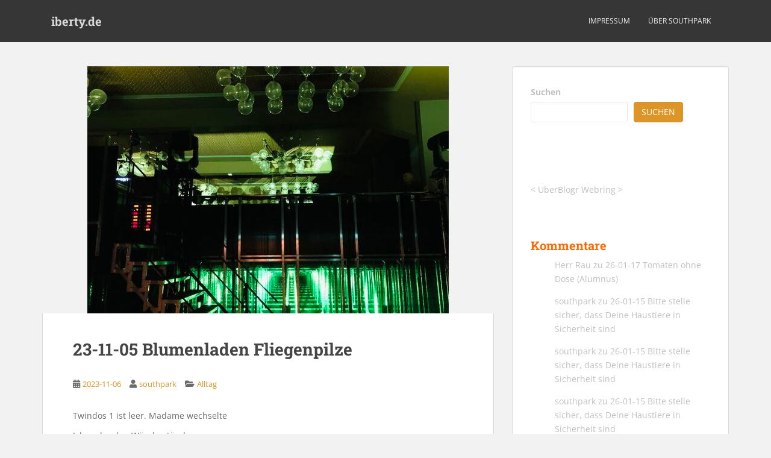

--- FILE ---
content_type: text/html; charset=UTF-8
request_url: https://iberty.de/23-11-05-blumenladen-fliegenpilze/54/
body_size: 17101
content:
<!doctype html>
<!--[if !IE]>
<html class="no-js non-ie" lang="de"> <![endif]-->
<!--[if IE 7 ]>
<html class="no-js ie7" lang="de"> <![endif]-->
<!--[if IE 8 ]>
<html class="no-js ie8" lang="de"> <![endif]-->
<!--[if IE 9 ]>
<html class="no-js ie9" lang="de"> <![endif]-->
<!--[if gt IE 9]><!-->
<html class="no-js" lang="de"> <!--<![endif]-->
<head>
<meta charset="UTF-8">
<meta name="viewport" content="width=device-width, initial-scale=1">
<meta name="theme-color" content="">
<link rel="profile" href="http://gmpg.org/xfn/11">

<title>23-11-05 Blumenladen Fliegenpilze &#8211; iberty.de</title>
<meta name='robots' content='max-image-preview:large' />

<link rel="alternate" type="application/rss+xml" title="iberty.de &raquo; Feed" href="https://iberty.de/feed/" />
<link rel="alternate" type="application/rss+xml" title="iberty.de &raquo; Kommentar-Feed" href="https://iberty.de/comments/feed/" />
<link rel="alternate" title="oEmbed (JSON)" type="application/json+oembed" href="https://iberty.de/wp-json/oembed/1.0/embed?url=https%3A%2F%2Fiberty.de%2F23-11-05-blumenladen-fliegenpilze%2F54%2F" />
<link rel="alternate" title="oEmbed (XML)" type="text/xml+oembed" href="https://iberty.de/wp-json/oembed/1.0/embed?url=https%3A%2F%2Fiberty.de%2F23-11-05-blumenladen-fliegenpilze%2F54%2F&#038;format=xml" />
<style id='wp-img-auto-sizes-contain-inline-css' type='text/css'>
img:is([sizes=auto i],[sizes^="auto," i]){contain-intrinsic-size:3000px 1500px}
/*# sourceURL=wp-img-auto-sizes-contain-inline-css */
</style>
<link rel='stylesheet' id='wp-quicklatex-format-css' href='https://iberty.de/wp-content/plugins/wp-quicklatex/css/quicklatex-format.css?ver=6.9' type='text/css' media='all' />
<style id='wp-block-library-inline-css' type='text/css'>
:root{--wp-block-synced-color:#7a00df;--wp-block-synced-color--rgb:122,0,223;--wp-bound-block-color:var(--wp-block-synced-color);--wp-editor-canvas-background:#ddd;--wp-admin-theme-color:#007cba;--wp-admin-theme-color--rgb:0,124,186;--wp-admin-theme-color-darker-10:#006ba1;--wp-admin-theme-color-darker-10--rgb:0,107,160.5;--wp-admin-theme-color-darker-20:#005a87;--wp-admin-theme-color-darker-20--rgb:0,90,135;--wp-admin-border-width-focus:2px}@media (min-resolution:192dpi){:root{--wp-admin-border-width-focus:1.5px}}.wp-element-button{cursor:pointer}:root .has-very-light-gray-background-color{background-color:#eee}:root .has-very-dark-gray-background-color{background-color:#313131}:root .has-very-light-gray-color{color:#eee}:root .has-very-dark-gray-color{color:#313131}:root .has-vivid-green-cyan-to-vivid-cyan-blue-gradient-background{background:linear-gradient(135deg,#00d084,#0693e3)}:root .has-purple-crush-gradient-background{background:linear-gradient(135deg,#34e2e4,#4721fb 50%,#ab1dfe)}:root .has-hazy-dawn-gradient-background{background:linear-gradient(135deg,#faaca8,#dad0ec)}:root .has-subdued-olive-gradient-background{background:linear-gradient(135deg,#fafae1,#67a671)}:root .has-atomic-cream-gradient-background{background:linear-gradient(135deg,#fdd79a,#004a59)}:root .has-nightshade-gradient-background{background:linear-gradient(135deg,#330968,#31cdcf)}:root .has-midnight-gradient-background{background:linear-gradient(135deg,#020381,#2874fc)}:root{--wp--preset--font-size--normal:16px;--wp--preset--font-size--huge:42px}.has-regular-font-size{font-size:1em}.has-larger-font-size{font-size:2.625em}.has-normal-font-size{font-size:var(--wp--preset--font-size--normal)}.has-huge-font-size{font-size:var(--wp--preset--font-size--huge)}.has-text-align-center{text-align:center}.has-text-align-left{text-align:left}.has-text-align-right{text-align:right}.has-fit-text{white-space:nowrap!important}#end-resizable-editor-section{display:none}.aligncenter{clear:both}.items-justified-left{justify-content:flex-start}.items-justified-center{justify-content:center}.items-justified-right{justify-content:flex-end}.items-justified-space-between{justify-content:space-between}.screen-reader-text{border:0;clip-path:inset(50%);height:1px;margin:-1px;overflow:hidden;padding:0;position:absolute;width:1px;word-wrap:normal!important}.screen-reader-text:focus{background-color:#ddd;clip-path:none;color:#444;display:block;font-size:1em;height:auto;left:5px;line-height:normal;padding:15px 23px 14px;text-decoration:none;top:5px;width:auto;z-index:100000}html :where(.has-border-color){border-style:solid}html :where([style*=border-top-color]){border-top-style:solid}html :where([style*=border-right-color]){border-right-style:solid}html :where([style*=border-bottom-color]){border-bottom-style:solid}html :where([style*=border-left-color]){border-left-style:solid}html :where([style*=border-width]){border-style:solid}html :where([style*=border-top-width]){border-top-style:solid}html :where([style*=border-right-width]){border-right-style:solid}html :where([style*=border-bottom-width]){border-bottom-style:solid}html :where([style*=border-left-width]){border-left-style:solid}html :where(img[class*=wp-image-]){height:auto;max-width:100%}:where(figure){margin:0 0 1em}html :where(.is-position-sticky){--wp-admin--admin-bar--position-offset:var(--wp-admin--admin-bar--height,0px)}@media screen and (max-width:600px){html :where(.is-position-sticky){--wp-admin--admin-bar--position-offset:0px}}

/*# sourceURL=wp-block-library-inline-css */
</style><style id='wp-block-archives-inline-css' type='text/css'>
.wp-block-archives{box-sizing:border-box}.wp-block-archives-dropdown label{display:block}
/*# sourceURL=https://iberty.de/wp-includes/blocks/archives/style.min.css */
</style>
<style id='wp-block-heading-inline-css' type='text/css'>
h1:where(.wp-block-heading).has-background,h2:where(.wp-block-heading).has-background,h3:where(.wp-block-heading).has-background,h4:where(.wp-block-heading).has-background,h5:where(.wp-block-heading).has-background,h6:where(.wp-block-heading).has-background{padding:1.25em 2.375em}h1.has-text-align-left[style*=writing-mode]:where([style*=vertical-lr]),h1.has-text-align-right[style*=writing-mode]:where([style*=vertical-rl]),h2.has-text-align-left[style*=writing-mode]:where([style*=vertical-lr]),h2.has-text-align-right[style*=writing-mode]:where([style*=vertical-rl]),h3.has-text-align-left[style*=writing-mode]:where([style*=vertical-lr]),h3.has-text-align-right[style*=writing-mode]:where([style*=vertical-rl]),h4.has-text-align-left[style*=writing-mode]:where([style*=vertical-lr]),h4.has-text-align-right[style*=writing-mode]:where([style*=vertical-rl]),h5.has-text-align-left[style*=writing-mode]:where([style*=vertical-lr]),h5.has-text-align-right[style*=writing-mode]:where([style*=vertical-rl]),h6.has-text-align-left[style*=writing-mode]:where([style*=vertical-lr]),h6.has-text-align-right[style*=writing-mode]:where([style*=vertical-rl]){rotate:180deg}
/*# sourceURL=https://iberty.de/wp-includes/blocks/heading/style.min.css */
</style>
<style id='wp-block-image-inline-css' type='text/css'>
.wp-block-image>a,.wp-block-image>figure>a{display:inline-block}.wp-block-image img{box-sizing:border-box;height:auto;max-width:100%;vertical-align:bottom}@media not (prefers-reduced-motion){.wp-block-image img.hide{visibility:hidden}.wp-block-image img.show{animation:show-content-image .4s}}.wp-block-image[style*=border-radius] img,.wp-block-image[style*=border-radius]>a{border-radius:inherit}.wp-block-image.has-custom-border img{box-sizing:border-box}.wp-block-image.aligncenter{text-align:center}.wp-block-image.alignfull>a,.wp-block-image.alignwide>a{width:100%}.wp-block-image.alignfull img,.wp-block-image.alignwide img{height:auto;width:100%}.wp-block-image .aligncenter,.wp-block-image .alignleft,.wp-block-image .alignright,.wp-block-image.aligncenter,.wp-block-image.alignleft,.wp-block-image.alignright{display:table}.wp-block-image .aligncenter>figcaption,.wp-block-image .alignleft>figcaption,.wp-block-image .alignright>figcaption,.wp-block-image.aligncenter>figcaption,.wp-block-image.alignleft>figcaption,.wp-block-image.alignright>figcaption{caption-side:bottom;display:table-caption}.wp-block-image .alignleft{float:left;margin:.5em 1em .5em 0}.wp-block-image .alignright{float:right;margin:.5em 0 .5em 1em}.wp-block-image .aligncenter{margin-left:auto;margin-right:auto}.wp-block-image :where(figcaption){margin-bottom:1em;margin-top:.5em}.wp-block-image.is-style-circle-mask img{border-radius:9999px}@supports ((-webkit-mask-image:none) or (mask-image:none)) or (-webkit-mask-image:none){.wp-block-image.is-style-circle-mask img{border-radius:0;-webkit-mask-image:url('data:image/svg+xml;utf8,<svg viewBox="0 0 100 100" xmlns="http://www.w3.org/2000/svg"><circle cx="50" cy="50" r="50"/></svg>');mask-image:url('data:image/svg+xml;utf8,<svg viewBox="0 0 100 100" xmlns="http://www.w3.org/2000/svg"><circle cx="50" cy="50" r="50"/></svg>');mask-mode:alpha;-webkit-mask-position:center;mask-position:center;-webkit-mask-repeat:no-repeat;mask-repeat:no-repeat;-webkit-mask-size:contain;mask-size:contain}}:root :where(.wp-block-image.is-style-rounded img,.wp-block-image .is-style-rounded img){border-radius:9999px}.wp-block-image figure{margin:0}.wp-lightbox-container{display:flex;flex-direction:column;position:relative}.wp-lightbox-container img{cursor:zoom-in}.wp-lightbox-container img:hover+button{opacity:1}.wp-lightbox-container button{align-items:center;backdrop-filter:blur(16px) saturate(180%);background-color:#5a5a5a40;border:none;border-radius:4px;cursor:zoom-in;display:flex;height:20px;justify-content:center;opacity:0;padding:0;position:absolute;right:16px;text-align:center;top:16px;width:20px;z-index:100}@media not (prefers-reduced-motion){.wp-lightbox-container button{transition:opacity .2s ease}}.wp-lightbox-container button:focus-visible{outline:3px auto #5a5a5a40;outline:3px auto -webkit-focus-ring-color;outline-offset:3px}.wp-lightbox-container button:hover{cursor:pointer;opacity:1}.wp-lightbox-container button:focus{opacity:1}.wp-lightbox-container button:focus,.wp-lightbox-container button:hover,.wp-lightbox-container button:not(:hover):not(:active):not(.has-background){background-color:#5a5a5a40;border:none}.wp-lightbox-overlay{box-sizing:border-box;cursor:zoom-out;height:100vh;left:0;overflow:hidden;position:fixed;top:0;visibility:hidden;width:100%;z-index:100000}.wp-lightbox-overlay .close-button{align-items:center;cursor:pointer;display:flex;justify-content:center;min-height:40px;min-width:40px;padding:0;position:absolute;right:calc(env(safe-area-inset-right) + 16px);top:calc(env(safe-area-inset-top) + 16px);z-index:5000000}.wp-lightbox-overlay .close-button:focus,.wp-lightbox-overlay .close-button:hover,.wp-lightbox-overlay .close-button:not(:hover):not(:active):not(.has-background){background:none;border:none}.wp-lightbox-overlay .lightbox-image-container{height:var(--wp--lightbox-container-height);left:50%;overflow:hidden;position:absolute;top:50%;transform:translate(-50%,-50%);transform-origin:top left;width:var(--wp--lightbox-container-width);z-index:9999999999}.wp-lightbox-overlay .wp-block-image{align-items:center;box-sizing:border-box;display:flex;height:100%;justify-content:center;margin:0;position:relative;transform-origin:0 0;width:100%;z-index:3000000}.wp-lightbox-overlay .wp-block-image img{height:var(--wp--lightbox-image-height);min-height:var(--wp--lightbox-image-height);min-width:var(--wp--lightbox-image-width);width:var(--wp--lightbox-image-width)}.wp-lightbox-overlay .wp-block-image figcaption{display:none}.wp-lightbox-overlay button{background:none;border:none}.wp-lightbox-overlay .scrim{background-color:#fff;height:100%;opacity:.9;position:absolute;width:100%;z-index:2000000}.wp-lightbox-overlay.active{visibility:visible}@media not (prefers-reduced-motion){.wp-lightbox-overlay.active{animation:turn-on-visibility .25s both}.wp-lightbox-overlay.active img{animation:turn-on-visibility .35s both}.wp-lightbox-overlay.show-closing-animation:not(.active){animation:turn-off-visibility .35s both}.wp-lightbox-overlay.show-closing-animation:not(.active) img{animation:turn-off-visibility .25s both}.wp-lightbox-overlay.zoom.active{animation:none;opacity:1;visibility:visible}.wp-lightbox-overlay.zoom.active .lightbox-image-container{animation:lightbox-zoom-in .4s}.wp-lightbox-overlay.zoom.active .lightbox-image-container img{animation:none}.wp-lightbox-overlay.zoom.active .scrim{animation:turn-on-visibility .4s forwards}.wp-lightbox-overlay.zoom.show-closing-animation:not(.active){animation:none}.wp-lightbox-overlay.zoom.show-closing-animation:not(.active) .lightbox-image-container{animation:lightbox-zoom-out .4s}.wp-lightbox-overlay.zoom.show-closing-animation:not(.active) .lightbox-image-container img{animation:none}.wp-lightbox-overlay.zoom.show-closing-animation:not(.active) .scrim{animation:turn-off-visibility .4s forwards}}@keyframes show-content-image{0%{visibility:hidden}99%{visibility:hidden}to{visibility:visible}}@keyframes turn-on-visibility{0%{opacity:0}to{opacity:1}}@keyframes turn-off-visibility{0%{opacity:1;visibility:visible}99%{opacity:0;visibility:visible}to{opacity:0;visibility:hidden}}@keyframes lightbox-zoom-in{0%{transform:translate(calc((-100vw + var(--wp--lightbox-scrollbar-width))/2 + var(--wp--lightbox-initial-left-position)),calc(-50vh + var(--wp--lightbox-initial-top-position))) scale(var(--wp--lightbox-scale))}to{transform:translate(-50%,-50%) scale(1)}}@keyframes lightbox-zoom-out{0%{transform:translate(-50%,-50%) scale(1);visibility:visible}99%{visibility:visible}to{transform:translate(calc((-100vw + var(--wp--lightbox-scrollbar-width))/2 + var(--wp--lightbox-initial-left-position)),calc(-50vh + var(--wp--lightbox-initial-top-position))) scale(var(--wp--lightbox-scale));visibility:hidden}}
/*# sourceURL=https://iberty.de/wp-includes/blocks/image/style.min.css */
</style>
<style id='wp-block-latest-comments-inline-css' type='text/css'>
ol.wp-block-latest-comments{box-sizing:border-box;margin-left:0}:where(.wp-block-latest-comments:not([style*=line-height] .wp-block-latest-comments__comment)){line-height:1.1}:where(.wp-block-latest-comments:not([style*=line-height] .wp-block-latest-comments__comment-excerpt p)){line-height:1.8}.has-dates :where(.wp-block-latest-comments:not([style*=line-height])),.has-excerpts :where(.wp-block-latest-comments:not([style*=line-height])){line-height:1.5}.wp-block-latest-comments .wp-block-latest-comments{padding-left:0}.wp-block-latest-comments__comment{list-style:none;margin-bottom:1em}.has-avatars .wp-block-latest-comments__comment{list-style:none;min-height:2.25em}.has-avatars .wp-block-latest-comments__comment .wp-block-latest-comments__comment-excerpt,.has-avatars .wp-block-latest-comments__comment .wp-block-latest-comments__comment-meta{margin-left:3.25em}.wp-block-latest-comments__comment-excerpt p{font-size:.875em;margin:.36em 0 1.4em}.wp-block-latest-comments__comment-date{display:block;font-size:.75em}.wp-block-latest-comments .avatar,.wp-block-latest-comments__comment-avatar{border-radius:1.5em;display:block;float:left;height:2.5em;margin-right:.75em;width:2.5em}.wp-block-latest-comments[class*=-font-size] a,.wp-block-latest-comments[style*=font-size] a{font-size:inherit}
/*# sourceURL=https://iberty.de/wp-includes/blocks/latest-comments/style.min.css */
</style>
<style id='wp-block-search-inline-css' type='text/css'>
.wp-block-search__button{margin-left:10px;word-break:normal}.wp-block-search__button.has-icon{line-height:0}.wp-block-search__button svg{height:1.25em;min-height:24px;min-width:24px;width:1.25em;fill:currentColor;vertical-align:text-bottom}:where(.wp-block-search__button){border:1px solid #ccc;padding:6px 10px}.wp-block-search__inside-wrapper{display:flex;flex:auto;flex-wrap:nowrap;max-width:100%}.wp-block-search__label{width:100%}.wp-block-search.wp-block-search__button-only .wp-block-search__button{box-sizing:border-box;display:flex;flex-shrink:0;justify-content:center;margin-left:0;max-width:100%}.wp-block-search.wp-block-search__button-only .wp-block-search__inside-wrapper{min-width:0!important;transition-property:width}.wp-block-search.wp-block-search__button-only .wp-block-search__input{flex-basis:100%;transition-duration:.3s}.wp-block-search.wp-block-search__button-only.wp-block-search__searchfield-hidden,.wp-block-search.wp-block-search__button-only.wp-block-search__searchfield-hidden .wp-block-search__inside-wrapper{overflow:hidden}.wp-block-search.wp-block-search__button-only.wp-block-search__searchfield-hidden .wp-block-search__input{border-left-width:0!important;border-right-width:0!important;flex-basis:0;flex-grow:0;margin:0;min-width:0!important;padding-left:0!important;padding-right:0!important;width:0!important}:where(.wp-block-search__input){appearance:none;border:1px solid #949494;flex-grow:1;font-family:inherit;font-size:inherit;font-style:inherit;font-weight:inherit;letter-spacing:inherit;line-height:inherit;margin-left:0;margin-right:0;min-width:3rem;padding:8px;text-decoration:unset!important;text-transform:inherit}:where(.wp-block-search__button-inside .wp-block-search__inside-wrapper){background-color:#fff;border:1px solid #949494;box-sizing:border-box;padding:4px}:where(.wp-block-search__button-inside .wp-block-search__inside-wrapper) .wp-block-search__input{border:none;border-radius:0;padding:0 4px}:where(.wp-block-search__button-inside .wp-block-search__inside-wrapper) .wp-block-search__input:focus{outline:none}:where(.wp-block-search__button-inside .wp-block-search__inside-wrapper) :where(.wp-block-search__button){padding:4px 8px}.wp-block-search.aligncenter .wp-block-search__inside-wrapper{margin:auto}.wp-block[data-align=right] .wp-block-search.wp-block-search__button-only .wp-block-search__inside-wrapper{float:right}
/*# sourceURL=https://iberty.de/wp-includes/blocks/search/style.min.css */
</style>
<style id='wp-block-tag-cloud-inline-css' type='text/css'>
.wp-block-tag-cloud{box-sizing:border-box}.wp-block-tag-cloud.aligncenter{justify-content:center;text-align:center}.wp-block-tag-cloud a{display:inline-block;margin-right:5px}.wp-block-tag-cloud span{display:inline-block;margin-left:5px;text-decoration:none}:root :where(.wp-block-tag-cloud.is-style-outline){display:flex;flex-wrap:wrap;gap:1ch}:root :where(.wp-block-tag-cloud.is-style-outline a){border:1px solid;font-size:unset!important;margin-right:0;padding:1ch 2ch;text-decoration:none!important}
/*# sourceURL=https://iberty.de/wp-includes/blocks/tag-cloud/style.min.css */
</style>
<style id='wp-block-group-inline-css' type='text/css'>
.wp-block-group{box-sizing:border-box}:where(.wp-block-group.wp-block-group-is-layout-constrained){position:relative}
/*# sourceURL=https://iberty.de/wp-includes/blocks/group/style.min.css */
</style>
<style id='wp-block-paragraph-inline-css' type='text/css'>
.is-small-text{font-size:.875em}.is-regular-text{font-size:1em}.is-large-text{font-size:2.25em}.is-larger-text{font-size:3em}.has-drop-cap:not(:focus):first-letter{float:left;font-size:8.4em;font-style:normal;font-weight:100;line-height:.68;margin:.05em .1em 0 0;text-transform:uppercase}body.rtl .has-drop-cap:not(:focus):first-letter{float:none;margin-left:.1em}p.has-drop-cap.has-background{overflow:hidden}:root :where(p.has-background){padding:1.25em 2.375em}:where(p.has-text-color:not(.has-link-color)) a{color:inherit}p.has-text-align-left[style*="writing-mode:vertical-lr"],p.has-text-align-right[style*="writing-mode:vertical-rl"]{rotate:180deg}
/*# sourceURL=https://iberty.de/wp-includes/blocks/paragraph/style.min.css */
</style>
<style id='global-styles-inline-css' type='text/css'>
:root{--wp--preset--aspect-ratio--square: 1;--wp--preset--aspect-ratio--4-3: 4/3;--wp--preset--aspect-ratio--3-4: 3/4;--wp--preset--aspect-ratio--3-2: 3/2;--wp--preset--aspect-ratio--2-3: 2/3;--wp--preset--aspect-ratio--16-9: 16/9;--wp--preset--aspect-ratio--9-16: 9/16;--wp--preset--color--black: #000000;--wp--preset--color--cyan-bluish-gray: #abb8c3;--wp--preset--color--white: #ffffff;--wp--preset--color--pale-pink: #f78da7;--wp--preset--color--vivid-red: #cf2e2e;--wp--preset--color--luminous-vivid-orange: #ff6900;--wp--preset--color--luminous-vivid-amber: #fcb900;--wp--preset--color--light-green-cyan: #7bdcb5;--wp--preset--color--vivid-green-cyan: #00d084;--wp--preset--color--pale-cyan-blue: #8ed1fc;--wp--preset--color--vivid-cyan-blue: #0693e3;--wp--preset--color--vivid-purple: #9b51e0;--wp--preset--gradient--vivid-cyan-blue-to-vivid-purple: linear-gradient(135deg,rgb(6,147,227) 0%,rgb(155,81,224) 100%);--wp--preset--gradient--light-green-cyan-to-vivid-green-cyan: linear-gradient(135deg,rgb(122,220,180) 0%,rgb(0,208,130) 100%);--wp--preset--gradient--luminous-vivid-amber-to-luminous-vivid-orange: linear-gradient(135deg,rgb(252,185,0) 0%,rgb(255,105,0) 100%);--wp--preset--gradient--luminous-vivid-orange-to-vivid-red: linear-gradient(135deg,rgb(255,105,0) 0%,rgb(207,46,46) 100%);--wp--preset--gradient--very-light-gray-to-cyan-bluish-gray: linear-gradient(135deg,rgb(238,238,238) 0%,rgb(169,184,195) 100%);--wp--preset--gradient--cool-to-warm-spectrum: linear-gradient(135deg,rgb(74,234,220) 0%,rgb(151,120,209) 20%,rgb(207,42,186) 40%,rgb(238,44,130) 60%,rgb(251,105,98) 80%,rgb(254,248,76) 100%);--wp--preset--gradient--blush-light-purple: linear-gradient(135deg,rgb(255,206,236) 0%,rgb(152,150,240) 100%);--wp--preset--gradient--blush-bordeaux: linear-gradient(135deg,rgb(254,205,165) 0%,rgb(254,45,45) 50%,rgb(107,0,62) 100%);--wp--preset--gradient--luminous-dusk: linear-gradient(135deg,rgb(255,203,112) 0%,rgb(199,81,192) 50%,rgb(65,88,208) 100%);--wp--preset--gradient--pale-ocean: linear-gradient(135deg,rgb(255,245,203) 0%,rgb(182,227,212) 50%,rgb(51,167,181) 100%);--wp--preset--gradient--electric-grass: linear-gradient(135deg,rgb(202,248,128) 0%,rgb(113,206,126) 100%);--wp--preset--gradient--midnight: linear-gradient(135deg,rgb(2,3,129) 0%,rgb(40,116,252) 100%);--wp--preset--font-size--small: 13px;--wp--preset--font-size--medium: 20px;--wp--preset--font-size--large: 36px;--wp--preset--font-size--x-large: 42px;--wp--preset--spacing--20: 0.44rem;--wp--preset--spacing--30: 0.67rem;--wp--preset--spacing--40: 1rem;--wp--preset--spacing--50: 1.5rem;--wp--preset--spacing--60: 2.25rem;--wp--preset--spacing--70: 3.38rem;--wp--preset--spacing--80: 5.06rem;--wp--preset--shadow--natural: 6px 6px 9px rgba(0, 0, 0, 0.2);--wp--preset--shadow--deep: 12px 12px 50px rgba(0, 0, 0, 0.4);--wp--preset--shadow--sharp: 6px 6px 0px rgba(0, 0, 0, 0.2);--wp--preset--shadow--outlined: 6px 6px 0px -3px rgb(255, 255, 255), 6px 6px rgb(0, 0, 0);--wp--preset--shadow--crisp: 6px 6px 0px rgb(0, 0, 0);}:where(.is-layout-flex){gap: 0.5em;}:where(.is-layout-grid){gap: 0.5em;}body .is-layout-flex{display: flex;}.is-layout-flex{flex-wrap: wrap;align-items: center;}.is-layout-flex > :is(*, div){margin: 0;}body .is-layout-grid{display: grid;}.is-layout-grid > :is(*, div){margin: 0;}:where(.wp-block-columns.is-layout-flex){gap: 2em;}:where(.wp-block-columns.is-layout-grid){gap: 2em;}:where(.wp-block-post-template.is-layout-flex){gap: 1.25em;}:where(.wp-block-post-template.is-layout-grid){gap: 1.25em;}.has-black-color{color: var(--wp--preset--color--black) !important;}.has-cyan-bluish-gray-color{color: var(--wp--preset--color--cyan-bluish-gray) !important;}.has-white-color{color: var(--wp--preset--color--white) !important;}.has-pale-pink-color{color: var(--wp--preset--color--pale-pink) !important;}.has-vivid-red-color{color: var(--wp--preset--color--vivid-red) !important;}.has-luminous-vivid-orange-color{color: var(--wp--preset--color--luminous-vivid-orange) !important;}.has-luminous-vivid-amber-color{color: var(--wp--preset--color--luminous-vivid-amber) !important;}.has-light-green-cyan-color{color: var(--wp--preset--color--light-green-cyan) !important;}.has-vivid-green-cyan-color{color: var(--wp--preset--color--vivid-green-cyan) !important;}.has-pale-cyan-blue-color{color: var(--wp--preset--color--pale-cyan-blue) !important;}.has-vivid-cyan-blue-color{color: var(--wp--preset--color--vivid-cyan-blue) !important;}.has-vivid-purple-color{color: var(--wp--preset--color--vivid-purple) !important;}.has-black-background-color{background-color: var(--wp--preset--color--black) !important;}.has-cyan-bluish-gray-background-color{background-color: var(--wp--preset--color--cyan-bluish-gray) !important;}.has-white-background-color{background-color: var(--wp--preset--color--white) !important;}.has-pale-pink-background-color{background-color: var(--wp--preset--color--pale-pink) !important;}.has-vivid-red-background-color{background-color: var(--wp--preset--color--vivid-red) !important;}.has-luminous-vivid-orange-background-color{background-color: var(--wp--preset--color--luminous-vivid-orange) !important;}.has-luminous-vivid-amber-background-color{background-color: var(--wp--preset--color--luminous-vivid-amber) !important;}.has-light-green-cyan-background-color{background-color: var(--wp--preset--color--light-green-cyan) !important;}.has-vivid-green-cyan-background-color{background-color: var(--wp--preset--color--vivid-green-cyan) !important;}.has-pale-cyan-blue-background-color{background-color: var(--wp--preset--color--pale-cyan-blue) !important;}.has-vivid-cyan-blue-background-color{background-color: var(--wp--preset--color--vivid-cyan-blue) !important;}.has-vivid-purple-background-color{background-color: var(--wp--preset--color--vivid-purple) !important;}.has-black-border-color{border-color: var(--wp--preset--color--black) !important;}.has-cyan-bluish-gray-border-color{border-color: var(--wp--preset--color--cyan-bluish-gray) !important;}.has-white-border-color{border-color: var(--wp--preset--color--white) !important;}.has-pale-pink-border-color{border-color: var(--wp--preset--color--pale-pink) !important;}.has-vivid-red-border-color{border-color: var(--wp--preset--color--vivid-red) !important;}.has-luminous-vivid-orange-border-color{border-color: var(--wp--preset--color--luminous-vivid-orange) !important;}.has-luminous-vivid-amber-border-color{border-color: var(--wp--preset--color--luminous-vivid-amber) !important;}.has-light-green-cyan-border-color{border-color: var(--wp--preset--color--light-green-cyan) !important;}.has-vivid-green-cyan-border-color{border-color: var(--wp--preset--color--vivid-green-cyan) !important;}.has-pale-cyan-blue-border-color{border-color: var(--wp--preset--color--pale-cyan-blue) !important;}.has-vivid-cyan-blue-border-color{border-color: var(--wp--preset--color--vivid-cyan-blue) !important;}.has-vivid-purple-border-color{border-color: var(--wp--preset--color--vivid-purple) !important;}.has-vivid-cyan-blue-to-vivid-purple-gradient-background{background: var(--wp--preset--gradient--vivid-cyan-blue-to-vivid-purple) !important;}.has-light-green-cyan-to-vivid-green-cyan-gradient-background{background: var(--wp--preset--gradient--light-green-cyan-to-vivid-green-cyan) !important;}.has-luminous-vivid-amber-to-luminous-vivid-orange-gradient-background{background: var(--wp--preset--gradient--luminous-vivid-amber-to-luminous-vivid-orange) !important;}.has-luminous-vivid-orange-to-vivid-red-gradient-background{background: var(--wp--preset--gradient--luminous-vivid-orange-to-vivid-red) !important;}.has-very-light-gray-to-cyan-bluish-gray-gradient-background{background: var(--wp--preset--gradient--very-light-gray-to-cyan-bluish-gray) !important;}.has-cool-to-warm-spectrum-gradient-background{background: var(--wp--preset--gradient--cool-to-warm-spectrum) !important;}.has-blush-light-purple-gradient-background{background: var(--wp--preset--gradient--blush-light-purple) !important;}.has-blush-bordeaux-gradient-background{background: var(--wp--preset--gradient--blush-bordeaux) !important;}.has-luminous-dusk-gradient-background{background: var(--wp--preset--gradient--luminous-dusk) !important;}.has-pale-ocean-gradient-background{background: var(--wp--preset--gradient--pale-ocean) !important;}.has-electric-grass-gradient-background{background: var(--wp--preset--gradient--electric-grass) !important;}.has-midnight-gradient-background{background: var(--wp--preset--gradient--midnight) !important;}.has-small-font-size{font-size: var(--wp--preset--font-size--small) !important;}.has-medium-font-size{font-size: var(--wp--preset--font-size--medium) !important;}.has-large-font-size{font-size: var(--wp--preset--font-size--large) !important;}.has-x-large-font-size{font-size: var(--wp--preset--font-size--x-large) !important;}
/*# sourceURL=global-styles-inline-css */
</style>

<style id='classic-theme-styles-inline-css' type='text/css'>
/*! This file is auto-generated */
.wp-block-button__link{color:#fff;background-color:#32373c;border-radius:9999px;box-shadow:none;text-decoration:none;padding:calc(.667em + 2px) calc(1.333em + 2px);font-size:1.125em}.wp-block-file__button{background:#32373c;color:#fff;text-decoration:none}
/*# sourceURL=/wp-includes/css/classic-themes.min.css */
</style>
<link rel='stylesheet' id='wpa-css-css' href='https://iberty.de/wp-content/plugins/honeypot/includes/css/wpa.css?ver=2.3.04' type='text/css' media='all' />
<link rel='stylesheet' id='sparkling-bootstrap-css' href='https://iberty.de/wp-content/themes/sparkling/assets/css/bootstrap.min.css?ver=6.9' type='text/css' media='all' />
<link rel='stylesheet' id='sparkling-icons-css' href='https://iberty.de/wp-content/themes/sparkling/assets/css/fontawesome-all.min.css?ver=5.1.1.' type='text/css' media='all' />
<link rel='stylesheet' id='sparkling-fonts-css' href='//iberty.de/wp-content/uploads/omgf/sparkling-fonts/sparkling-fonts.css?ver=1705954140' type='text/css' media='all' />
<link rel='stylesheet' id='sparkling-style-css' href='https://iberty.de/wp-content/themes/sparkling/style.css?ver=2.4.2' type='text/css' media='all' />
<script type="text/javascript" src="https://iberty.de/wp-includes/js/jquery/jquery.min.js?ver=3.7.1" id="jquery-core-js"></script>
<script type="text/javascript" src="https://iberty.de/wp-includes/js/jquery/jquery-migrate.min.js?ver=3.4.1" id="jquery-migrate-js"></script>
<script type="text/javascript" src="https://iberty.de/wp-content/themes/sparkling/assets/js/vendor/bootstrap.min.js?ver=6.9" id="sparkling-bootstrapjs-js"></script>
<script type="text/javascript" src="https://iberty.de/wp-content/themes/sparkling/assets/js/functions.js?ver=20180503" id="sparkling-functions-js"></script>
<script type="text/javascript" src="https://iberty.de/wp-content/plugins/wp-quicklatex/js/wp-quicklatex-frontend.js?ver=1.0" id="wp-quicklatex-frontend-js"></script>
<link rel="https://api.w.org/" href="https://iberty.de/wp-json/" /><link rel="alternate" title="JSON" type="application/json" href="https://iberty.de/wp-json/wp/v2/posts/1823" /><link rel="EditURI" type="application/rsd+xml" title="RSD" href="https://iberty.de/xmlrpc.php?rsd" />
<meta name="generator" content="WordPress 6.9" />
<link rel="canonical" href="https://iberty.de/23-11-05-blumenladen-fliegenpilze/54/" />
<link rel='shortlink' href='https://iberty.de/?p=1823' />
<style type="text/css">a, #infinite-handle span, #secondary .widget .post-content a, .entry-meta a {color:#dd9527}.btn-default, .label-default, .flex-caption h2, .btn.btn-default.read-more,button,
              .navigation .wp-pagenavi-pagination span.current,.navigation .wp-pagenavi-pagination a:hover,
              .woocommerce a.button, .woocommerce button.button,
              .woocommerce input.button, .woocommerce #respond input#submit.alt,
              .woocommerce a.button, .woocommerce button.button,
              .woocommerce a.button.alt, .woocommerce button.button.alt, .woocommerce input.button.alt { background-color: #dd9527; border-color: #dd9527;}.site-main [class*="navigation"] a, .more-link, .pagination>li>a, .pagination>li>span, .cfa-button { color: #dd9527}.cfa-button {border-color: #dd9527;}.cfa-text { color: #e5b547;}.cfa-button {border-color: #dd9527; color: #dd9527;}.navbar-default .navbar-nav > li:hover > a, .navbar-default .navbar-nav > li:focus-within > a, .navbar-nav > li:hover > .caret, .navbar-nav > li:focus-within > .caret, .navbar-default .navbar-nav.sparkling-mobile-menu > li.open > a, .navbar-default .navbar-nav.sparkling-mobile-menu > li.open > .caret, .navbar-default .navbar-nav > li:hover, .navbar-default .navbar-nav > li:focus-within, .navbar-default .navbar-nav > .active > a, .navbar-default .navbar-nav > .active > .caret, .navbar-default .navbar-nav > .active > a:hover, .navbar-default .navbar-nav > .active > a:focus, .navbar-default .navbar-nav > li > a:hover, .navbar-default .navbar-nav > li > a:focus, .navbar-default .navbar-nav > .open > a, .navbar-default .navbar-nav > .open > a:hover, .navbar-default .navbar-nav > .open > a:focus {color: #dd9527;}@media (max-width: 767px){ .navbar-default .navbar-nav > li.open > a, .navbar-default .navbar-nav > li.open > .caret { color: #dd9527 !important; } }.dropdown-menu {background-color: #dd9527;}.navbar-default .navbar-nav .dropdown-menu > li:hover, .navbar-default .navbar-nav .dropdown-menu > li:focus-within, .dropdown-menu > .active {background-color: #dd9527;}@media (max-width: 767px) {.navbar-default .navbar-nav .dropdown-menu > li:hover, .navbar-default .navbar-nav .dropdown-menu > li:focus, .dropdown-menu > .active {background: transparent;} }</style>		<style type="text/css">
				.navbar > .container .navbar-brand {
			color: #dadada;
		}
		</style>
	<link rel="icon" href="https://iberty.de/wp-content/uploads/2025/09/cropped-Linear_RGB_color_wheel-32x32.png" sizes="32x32" />
<link rel="icon" href="https://iberty.de/wp-content/uploads/2025/09/cropped-Linear_RGB_color_wheel-192x192.png" sizes="192x192" />
<link rel="apple-touch-icon" href="https://iberty.de/wp-content/uploads/2025/09/cropped-Linear_RGB_color_wheel-180x180.png" />
<meta name="msapplication-TileImage" content="https://iberty.de/wp-content/uploads/2025/09/cropped-Linear_RGB_color_wheel-270x270.png" />

</head>

<body class="wp-singular post-template-default single single-post postid-1823 single-format-standard wp-theme-sparkling">
	<a class="sr-only sr-only-focusable" href="#content">Skip to main content</a>
<div id="page" class="hfeed site">

	<header id="masthead" class="site-header" role="banner">
		<nav class="navbar navbar-default
		" role="navigation">
			<div class="container">
				<div class="row">
					<div class="site-navigation-inner col-sm-12">
						<div class="navbar-header">


														<div id="logo">
															<p class="site-name">																		<a class="navbar-brand" href="https://iberty.de/" title="iberty.de" rel="home">iberty.de</a>
																</p>																													</div><!-- end of #logo -->

							<button type="button" class="btn navbar-toggle" data-toggle="collapse" data-target=".navbar-ex1-collapse">
								<span class="sr-only">Toggle navigation</span>
								<span class="icon-bar"></span>
								<span class="icon-bar"></span>
								<span class="icon-bar"></span>
							</button>
						</div>



						<div class="collapse navbar-collapse navbar-ex1-collapse"><ul id="menu-eins" class="nav navbar-nav"><li id="menu-item-15" class="menu-item menu-item-type-post_type menu-item-object-page menu-item-privacy-policy menu-item-15"><a href="https://iberty.de/privacy-policy/">Impressum</a></li>
<li id="menu-item-23" class="menu-item menu-item-type-post_type menu-item-object-page menu-item-23"><a href="https://iberty.de/ueber-mich/">über southpark</a></li>
</ul></div>


					</div>
				</div>
			</div>
		</nav><!-- .site-navigation -->
	</header><!-- #masthead -->

	<div id="content" class="site-content">

		<div class="top-section">
								</div>

		<div class="container main-content-area">
						<div class="row side-pull-left">
				<div class="main-content-inner col-sm-12 col-md-8">

	<div id="primary" class="content-area">
		<main id="main" class="site-main" role="main">

		<article id="post-1823" class="post-1823 post type-post status-publish format-standard has-post-thumbnail hentry category-alltag tag-ausstellung tag-bpmn tag-chemnitz-2 tag-fernuni tag-gaspreis tag-holbein-der-juengere tag-israel tag-konzert tag-kraniche tag-little-shop-of-horrors tag-modellierung-betrieblicher-informationssysteme tag-musical tag-new-york tag-pumuckl tag-rotkappe tag-schopftintling tag-spinnbau tag-theater tag-tiny-desk-concert">
	<img width="600" height="410" src="https://iberty.de/wp-content/uploads/2023/11/dpinn-600x410.jpg" class="single-featured wp-post-image" alt="Innenansicht des Spinnbaus, Theater Chemnitz" decoding="async" fetchpriority="high" />	<div class="post-inner-content">
		<header class="entry-header page-header">

			<h1 class="entry-title ">23-11-05 Blumenladen Fliegenpilze</h1>

			<div class="entry-meta">
				<span class="posted-on"><i class="fa fa-calendar-alt"></i> <a href="https://iberty.de/23-11-05-blumenladen-fliegenpilze/54/" rel="bookmark"><time class="entry-date published" datetime="2023-11-06T00:09:54+01:00">2023-11-06</time><time class="updated" datetime="2023-11-06T20:50:36+01:00">2023-11-06</time></a></span><span class="byline"> <i class="fa fa-user"></i> <span class="author vcard"><a class="url fn n" href="https://iberty.de/author/admin/">southpark</a></span></span>
								<span class="cat-links"><i class="fa fa-folder-open"></i>
				 <a href="https://iberty.de/category/alltag/" rel="category tag">Alltag</a>				</span>
								
			</div><!-- .entry-meta -->
		</header><!-- .entry-header -->

		<div class="entry-content">
			
<p>Twindos 1 ist leer. Madame wechselte</p>



<p>Ich verlor den Wäscheständer.</p>



<p>Ein Teil des Eichhörnchenofens löste sich. An sich sieht das DIY-reparabel aus. Aber wollen wir bei einem Holzofen inmitten eines Holzhauses wirklich experimentieren?</p>



<p>Die jährliche Gasablesung lag an. Der Gasverbrauch 2022/2023 betrug ein Drittel weniger als 2021/2022. </p>



<p>Kraniche standen samstag auf dem Hinterfeld. Tümpel bildeten auf dem Vorderfeld. Nachdem es sonntag regnete und wir im Bungalow blieben, fanden sich auch Kraniche auf dem Vorderfeld.</p>



<p>Kraniche kreisten über uns. Freundlicherweise entdeckten sie eine Thermik direkt über unserem Garten und kreisten über unsere Köpfe. So direkt, dass ich dachte &#8222;Möge sich keiner dieser herrlichen Vögel jetzt im Fluge erleichtern.&#8220; Also sinngemäß, nicht so wortwörtlich. Eigentlich dachte ich in dem Moment bildlich und nicht in Worten.</p>



<p>Samtag schien noch die Sonne und es zog uns von außerhalb der Latifundien. Wir fanden eindrucksvolle Fliegenpilze, die wir fotografierten. Madame fand ihre Freunde die Schopftintlinge und ihre Freunde die Espen-Rotkappen. Diese nahmen wir mit.  </p>



<p>Wir planen eine überraschende Wochenend-Pilgerfahrt zur Madonna.  Madame plant ein vegetarisches Mehrgänge-Menü.</p>



<h2 class="wp-block-heading">Zwooi (Audrey)</h2>



<p>Audrey (1) ist eine Angestellte in Mr. Muschniks Blumenladen. Audrey 2 (Zwoooi) ist eine Pflanze und Protagonist des Kleinen Horrorladens. (Ebenjener Blumenladen)</p>



<p>Chemnitz &#8211; wir waren im Theater. </p>



<p>Jeder schlechte Text über Chemnitz beginnt damit, dass es einst &#8222;das sächsische Manchester war.&#8220; So auch dieser. Bis 1990 prägte eine starke Textilindustrie die Stadt. Bis 1990 größter Arbeitgeber war die<a href="https://www.industrie-kultur-ost.de/datenbanken/online-ruinen-datenbank/veb-spinnereimaschinenbau-chemnitz/" data-type="link" data-id="https://www.industrie-kultur-ost.de/datenbanken/online-ruinen-datenbank/veb-spinnereimaschinenbau-chemnitz/"> VEB Spinnereimaschinenbau Chemnitz</a>. Seit der Wende stehen deren Gebäude leer.</p>



<p>Als nun das Theater Chemnitz renovierte, brauchte es eine temporäre Spielstätte &#8211; in ebenjenen leerstehenden Fabrikgebäuden, dem <a href="https://www.theater-chemnitz.de/service/presse/spielstaetten/spinnbau-chemnitz" data-type="link" data-id="https://www.theater-chemnitz.de/service/presse/spielstaetten/spinnbau-chemnitz">Spinnbau</a>. Wir waren bereits letztes Jahr dort und angetan. Dieses Jahr wieder. </p>



<p>Das Theater gab der kleinen Horrorladen / Little Shop of Horrors. <a href="https://en.wikipedia.org/wiki/Skid_row" data-type="link" data-id="https://en.wikipedia.org/wiki/Skid_row">Downtown/ Skid Row</a>, Mr. Muschniks Blumenladen läuft nicht, der Haussegen zwischen Muschnik und seinen Leibeigen-Angestellten hängt schief. Bis eine seltsame Pflanze auftaucht. Der Laden floriert, allerdings möchte die Pflanze erst Blut, dann ganze Menschen verspeisen und am Ende die Weltherrschaft. Ein unterhaltsames Musical, schöne musikalische Nummern, gut gespielt und angebracht inszeniert. Schöner Abend.</p>



<p>Was mir nicht klar war vorher: Wie sehr das ganze &#8222;New York&#8220; ist und zumindest in dieser Inszenierung spielte durchaus eine Rolle, dass Laden und Angestellte jüdisch sind. </p>



<p>Ich musste beim sehen mehrfach an mehrere Jahrgänge <a href="https://www.villagevoice.com/author/village-voice-archives/" data-type="link" data-id="https://www.villagevoice.com/author/village-voice-archives/">Village Voice aus den 1960ern/1970ern denken, die ich einst im Online-Archiv</a> las &#8211; als Downtown New York City wirklich noch anrüchig, arm und Stoff für Geschichten war.</p>



<p>Gleichzeitig dachte ich aber auch an Pumuckl &#8211; ähnlich wie es die geschilderten Münchner Handwerker in Pumuckl in der Realität kaum mehr gibt, gibt es auch keine inhabergeführten Blumenläden mehr in Downtown New York. Tempi passati. </p>



<p>Aber bevor es wehmütig wird: An sich ist es ja ein großer Spaß und deshalb der <a href="https://www.youtube.com/watch?v=SCXGikM76R4" data-type="link" data-id="https://www.youtube.com/watch?v=SCXGikM76R4">&#8222;Downtown&#8220;-Song aus dem Musical.</a></p>


<div class="wp-block-image">
<figure class="aligncenter size-full"><img decoding="async" width="600" height="471" src="https://iberty.de/wp-content/uploads/2023/11/dpinn.jpg" alt="Innenansicht des Spinnbaus, Theater Chemnitz" class="wp-image-1826" srcset="https://iberty.de/wp-content/uploads/2023/11/dpinn.jpg 600w, https://iberty.de/wp-content/uploads/2023/11/dpinn-300x236.jpg 300w" sizes="(max-width: 600px) 100vw, 600px" /></figure>
</div>


<h2 class="wp-block-heading">Zwoooi (BPNM)</h2>



<p>BPNM1 ist die Spezifikation der <em>Business Process Model and Notation (BPMN)</em> bis 2013. BPNM2 ist die Spezifikation seitdem. Und diese bescherte mir eine der positiven Überraschung der Fernuni-Experience.</p>



<p>Nun ist der Kursgebende Professor Strecker keine Rampensau, weder in seinen Texten noch in seinen Videos. Seine Begeisterung kommt eher trocken herüber. Aber dieses Herzblut, das offensichtlich im Kurs steckt, weckt in mir Begeisterung. </p>



<p>Zumal, jemand, der inhaltlich die ganze Geisteswissenschaftsgeschichte mit Modell, Abstraktion, dem Verhältnis von Abbild und Realität souverän meistert &#8211; und in seinem Forschungsprojekt echten Programmcode schreiben lässt &#8211; und das alles angesiedelt im Fachbereich Wirtschaftswissenschaften &#8211; ich ziehe meinen Hut. </p>



<p>Es gibt um das Zeichnen von Flussdiagrammen. Nun dachte ich &#8222;Flussdiagramme malen kann ich schon irgendwie. Warum der Aufwand?&#8220;</p>



<p>Welch Irrtum. Sobald ich mich hineingedacht hatte in den Unterschied zwischen Freiform-Flussdiagramm und einem echten Modellier.Standard, stellte ich fest: Das ist wie Freiform-Rumhopsen im Unterschied zu Standard/Latein-Tanzen. </p>



<p>Sobald man die Basis und den Grundschritt hat, ist man orientiert und kann die dollsten Figuren darum herumbasteln. Es wirkt ähnlich, ist aber etwas komplett anderes </p>



<p>Innerlich bin ich schon dabei, alle möglichen Prozesse in der Modelliersprache auszugestalten. Was gut ist, das ist Klausurtraining.</p>



<p>Das heißt: Ich werde in den nächsten Monaten zu Übungszwecken jeden Prozess, der mir unter die Nase kommt, als BPMN-Chart gestalten.</p>



<p>Für mich bleibt zu tun: Herausfinden wie die Spezifikation für handgemalte Modelle ist. </p>



<p>Für mich bleibt zu tun: Check <a href="https://bpmn.io/" data-type="link" data-id="https://bpmn.io/">bpmn.io</a> und das entsprechende WordPress-Plugin. Check <a href="https://www.bizagi.com/de" data-type="link" data-id="https://www.bizagi.com/de">Bizagi</a>.</p>



<h2 class="wp-block-heading">Ostbahnhof</h2>



<p>Es gibt auch ein <a href="https://www.youtube.com/watch?v=ymqKPz5kRXE" data-type="link" data-id="https://www.youtube.com/watch?v=ymqKPz5kRXE">Tiny Desk Concert Little Shop of Horrors</a>.<a href="https://www.littleshopnyc.com/" data-type="link" data-id="https://www.littleshopnyc.com/"> Und nachdem ich das gesehen habe, muss ich jetzt leider nach New York und </a>die dortige Little-Shop-Inszenierung sehen. </p>



<p>Lila <a href="https://rungholt.wordpress.com/2023/11/03/guten-morgen-ihr-lieben/" data-type="link" data-id="https://rungholt.wordpress.com/2023/11/03/guten-morgen-ihr-lieben/">schrieb aus Israel</a>.</p>



<p>Jon Worth schrieb über die <a href="https://jonworth.eu/the-berliner-ostbahn-a-railway-project-with-potential-for-commuters-for-the-region-for-connections-to-poland-and-even-for-freight-from-the-baltic-states/" data-type="link" data-id="https://jonworth.eu/the-berliner-ostbahn-a-railway-project-with-potential-for-commuters-for-the-region-for-connections-to-poland-and-even-for-freight-from-the-baltic-states/">Vorzüge einer Ostbahn zwischen Berlin und Kostrzyn (Polen)</a>.</p>



<p>Herr Mess <a href="https://herrmess.de/2023/11/04/der-pumuckl-ist-wieder-da/" data-type="link" data-id="https://herrmess.de/2023/11/04/der-pumuckl-ist-wieder-da/">schaut den neuen Pumuckl</a>.</p>



<p>Herr Rau <a href="https://www.herr-rau.de/wordpress/2023/11/gesuchtes-gedicht-werner-rhode-talmimond.htm" data-type="link" data-id="https://www.herr-rau.de/wordpress/2023/11/gesuchtes-gedicht-werner-rhode-talmimond.htm">sucht den Talmimond</a>.</p>
					</div><!-- .entry-content -->

		<footer class="entry-meta">

					  <!-- tags -->
		  <div class="tagcloud">

				<a href="https://iberty.de/tag/ausstellung/">Ausstellung</a> <a href="https://iberty.de/tag/bpmn/">BPMN</a> <a href="https://iberty.de/tag/chemnitz-2/">Chemnitz</a> <a href="https://iberty.de/tag/fernuni/">Fernuni</a> <a href="https://iberty.de/tag/gaspreis/">Gaspreis</a> <a href="https://iberty.de/tag/holbein-der-juengere/">Holbein der Jüngere</a> <a href="https://iberty.de/tag/israel/">Israel</a> <a href="https://iberty.de/tag/konzert/">Konzert</a> <a href="https://iberty.de/tag/kraniche/">Kraniche</a> <a href="https://iberty.de/tag/little-shop-of-horrors/">Little Shop of Horrors</a> <a href="https://iberty.de/tag/modellierung-betrieblicher-informationssysteme/">Modellierung betrieblicher Informationssysteme</a> <a href="https://iberty.de/tag/musical/">Musical</a> <a href="https://iberty.de/tag/new-york/">New York</a> <a href="https://iberty.de/tag/pumuckl/">Pumuckl</a> <a href="https://iberty.de/tag/rotkappe/">Rotkappe</a> <a href="https://iberty.de/tag/schopftintling/">Schopftintling</a> <a href="https://iberty.de/tag/spinnbau/">Spinnbau</a> <a href="https://iberty.de/tag/theater/">Theater</a> <a href="https://iberty.de/tag/tiny-desk-concert/">Tiny Desk Concert</a> 
		  </div>
		  <!-- end tags -->
			
		</footer><!-- .entry-meta -->
	</div>

	
</article><!-- #post-## -->

	<nav class="navigation post-navigation" aria-label="Beiträge">
		<h2 class="screen-reader-text">Beitrags-Navigation</h2>
		<div class="nav-links"><div class="nav-previous"><a href="https://iberty.de/23-11-02-caesars-cheese-steak/11/" rel="prev"><i class="fa fa-chevron-left"></i> <span class="post-title">23-11-02 Caesar&#8217;s Cheese Steak</span></a></div><div class="nav-next"><a href="https://iberty.de/23-11-07-letzte-worte-ohne-worte/19/" rel="next"><span class="post-title">23-11-07 Letzte Worte ohne Worte <i class="fa fa-chevron-right"></i></span></a></div></div>
	</nav>
		</main><!-- #main -->
	</div><!-- #primary -->

</div><!-- close .main-content-inner -->
<div id="secondary" class="widget-area col-sm-12 col-md-4" role="complementary">
	<div class="well">
				<aside id="block-2" class="widget widget_block widget_search"><form role="search" method="get" action="https://iberty.de/" class="wp-block-search__button-outside wp-block-search__text-button wp-block-search"    ><label class="wp-block-search__label" for="wp-block-search__input-1" >Suchen</label><div class="wp-block-search__inside-wrapper" ><input class="wp-block-search__input" id="wp-block-search__input-1" placeholder="" value="" type="search" name="s" required /><button aria-label="Suchen" class="wp-block-search__button wp-element-button" type="submit" >Suchen</button></div></form></aside><aside id="block-3" class="widget widget_block">
<div class="wp-block-group"><div class="wp-block-group__inner-container is-layout-flow wp-block-group-is-layout-flow"></div></div>
</aside><aside id="block-10" class="widget widget_block"><a href="https://uberblogr.de/prev/iberty" title="Zurück im Ring">&lt;</a>
<a href="https://uberblogr.de/home/iberty" title="Mitglied im UberBlogr Webring">UberBlogr Webring</a>
<a href="https://uberblogr.de/next/iberty" title="Vor im Ring">&gt;</a></aside><aside id="block-4" class="widget widget_block">
<div class="wp-block-group"><div class="wp-block-group__inner-container is-layout-flow wp-block-group-is-layout-flow">
<h3 class="wp-block-heading has-luminous-vivid-orange-color has-text-color">Kommentare</h3>


<ol class="wp-block-latest-comments"><li class="wp-block-latest-comments__comment"><article><footer class="wp-block-latest-comments__comment-meta"><a class="wp-block-latest-comments__comment-author" href="https://www.herr-rau.de/">Herr Rau</a> zu <a class="wp-block-latest-comments__comment-link" href="https://iberty.de/26-01-17-tomaten-ohne-dose-alumnus/36/#comment-3485">26-01-17 Tomaten ohne Dose (Alumnus)</a></footer></article></li><li class="wp-block-latest-comments__comment"><article><footer class="wp-block-latest-comments__comment-meta"><a class="wp-block-latest-comments__comment-author" href="http://iberty.de">southpark</a> zu <a class="wp-block-latest-comments__comment-link" href="https://iberty.de/26-01-15-bitte-stelle-sicher-dass-deine-haustiere-in-sicherheit-sind/28/#comment-3484">26-01-15 Bitte stelle sicher, dass Deine Haustiere in Sicherheit sind</a></footer></article></li><li class="wp-block-latest-comments__comment"><article><footer class="wp-block-latest-comments__comment-meta"><a class="wp-block-latest-comments__comment-author" href="http://iberty.de">southpark</a> zu <a class="wp-block-latest-comments__comment-link" href="https://iberty.de/26-01-15-bitte-stelle-sicher-dass-deine-haustiere-in-sicherheit-sind/28/#comment-3483">26-01-15 Bitte stelle sicher, dass Deine Haustiere in Sicherheit sind</a></footer></article></li><li class="wp-block-latest-comments__comment"><article><footer class="wp-block-latest-comments__comment-meta"><a class="wp-block-latest-comments__comment-author" href="http://iberty.de">southpark</a> zu <a class="wp-block-latest-comments__comment-link" href="https://iberty.de/26-01-15-bitte-stelle-sicher-dass-deine-haustiere-in-sicherheit-sind/28/#comment-3482">26-01-15 Bitte stelle sicher, dass Deine Haustiere in Sicherheit sind</a></footer></article></li><li class="wp-block-latest-comments__comment"><article><footer class="wp-block-latest-comments__comment-meta"><a class="wp-block-latest-comments__comment-author" href="http://iberty.de">southpark</a> zu <a class="wp-block-latest-comments__comment-link" href="https://iberty.de/26-01-15-bitte-stelle-sicher-dass-deine-haustiere-in-sicherheit-sind/28/#comment-3481">26-01-15 Bitte stelle sicher, dass Deine Haustiere in Sicherheit sind</a></footer></article></li></ol></div></div>
</aside><aside id="block-8" class="widget widget_block widget_tag_cloud"><p class="is-style-default wp-block-tag-cloud"><a href="https://iberty.de/tag/a24/" class="tag-cloud-link tag-link-265 tag-link-position-1" style="font-size: 9.5602836879433pt;" aria-label="A24 (13 Einträge)">A24</a>
<a href="https://iberty.de/tag/algorithmische-mathematik/" class="tag-cloud-link tag-link-628 tag-link-position-2" style="font-size: 12.539007092199pt;" aria-label="Algorithmische Mathematik (22 Einträge)">Algorithmische Mathematik</a>
<a href="https://iberty.de/tag/alkmene/" class="tag-cloud-link tag-link-1147 tag-link-position-3" style="font-size: 8.5673758865248pt;" aria-label="Alkmene (11 Einträge)">Alkmene</a>
<a href="https://iberty.de/tag/american-football/" class="tag-cloud-link tag-link-53 tag-link-position-4" style="font-size: 8pt;" aria-label="American Football (10 Einträge)">American Football</a>
<a href="https://iberty.de/tag/bachelorarbeit/" class="tag-cloud-link tag-link-1764 tag-link-position-5" style="font-size: 15.943262411348pt;" aria-label="Bachelorarbeit (39 Einträge)">Bachelorarbeit</a>
<a href="https://iberty.de/tag/bahnfahren/" class="tag-cloud-link tag-link-262 tag-link-position-6" style="font-size: 14.382978723404pt;" aria-label="Bahnfahren (30 Einträge)">Bahnfahren</a>
<a href="https://iberty.de/tag/barrie-kosky/" class="tag-cloud-link tag-link-509 tag-link-position-7" style="font-size: 9.9858156028369pt;" aria-label="Barrie Kosky (14 Einträge)">Barrie Kosky</a>
<a href="https://iberty.de/tag/baustelle/" class="tag-cloud-link tag-link-876 tag-link-position-8" style="font-size: 8.9929078014184pt;" aria-label="Baustelle (12 Einträge)">Baustelle</a>
<a href="https://iberty.de/tag/bayerisches-viertel/" class="tag-cloud-link tag-link-34 tag-link-position-9" style="font-size: 8pt;" aria-label="Bayerisches Viertel (10 Einträge)">Bayerisches Viertel</a>
<a href="https://iberty.de/tag/berlin/" class="tag-cloud-link tag-link-123 tag-link-position-10" style="font-size: 11.120567375887pt;" aria-label="Berlin (17 Einträge)">Berlin</a>
<a href="https://iberty.de/tag/betriebliche-informationssysteme/" class="tag-cloud-link tag-link-2784 tag-link-position-11" style="font-size: 8.9929078014184pt;" aria-label="Betriebliche Informationssysteme (12 Einträge)">Betriebliche Informationssysteme</a>
<a href="https://iberty.de/tag/bloggen/" class="tag-cloud-link tag-link-5 tag-link-position-12" style="font-size: 8.9929078014184pt;" aria-label="bloggen (12 Einträge)">bloggen</a>
<a href="https://iberty.de/tag/blutspende/" class="tag-cloud-link tag-link-458 tag-link-position-13" style="font-size: 9.5602836879433pt;" aria-label="Blutspende (13 Einträge)">Blutspende</a>
<a href="https://iberty.de/tag/buch/" class="tag-cloud-link tag-link-15 tag-link-position-14" style="font-size: 20.90780141844pt;" aria-label="buch (89 Einträge)">buch</a>
<a href="https://iberty.de/tag/bundestagswahl/" class="tag-cloud-link tag-link-1701 tag-link-position-15" style="font-size: 8.9929078014184pt;" aria-label="Bundestagswahl (12 Einträge)">Bundestagswahl</a>
<a href="https://iberty.de/tag/bvg/" class="tag-cloud-link tag-link-212 tag-link-position-16" style="font-size: 11.404255319149pt;" aria-label="BVG (18 Einträge)">BVG</a>
<a href="https://iberty.de/tag/buesum/" class="tag-cloud-link tag-link-100 tag-link-position-17" style="font-size: 9.9858156028369pt;" aria-label="Büsum (14 Einträge)">Büsum</a>
<a href="https://iberty.de/tag/chemnitz-2/" class="tag-cloud-link tag-link-1320 tag-link-position-18" style="font-size: 10.269503546099pt;" aria-label="Chemnitz (15 Einträge)">Chemnitz</a>
<a href="https://iberty.de/tag/college-football/" class="tag-cloud-link tag-link-81 tag-link-position-19" style="font-size: 10.269503546099pt;" aria-label="College Football (15 Einträge)">College Football</a>
<a href="https://iberty.de/tag/dachboden/" class="tag-cloud-link tag-link-1169 tag-link-position-20" style="font-size: 19.205673758865pt;" aria-label="Dachboden (66 Einträge)">Dachboden</a>
<a href="https://iberty.de/tag/demonstration/" class="tag-cloud-link tag-link-410 tag-link-position-21" style="font-size: 11.971631205674pt;" aria-label="Demonstration (20 Einträge)">Demonstration</a>
<a href="https://iberty.de/tag/deutsche-bahn/" class="tag-cloud-link tag-link-240 tag-link-position-22" style="font-size: 18.63829787234pt;" aria-label="Deutsche Bahn (60 Einträge)">Deutsche Bahn</a>
<a href="https://iberty.de/tag/deutschlandfunk/" class="tag-cloud-link tag-link-235 tag-link-position-23" style="font-size: 11.120567375887pt;" aria-label="Deutschlandfunk (17 Einträge)">Deutschlandfunk</a>
<a href="https://iberty.de/tag/deutschlandticket/" class="tag-cloud-link tag-link-653 tag-link-position-24" style="font-size: 9.9858156028369pt;" aria-label="Deutschlandticket (14 Einträge)">Deutschlandticket</a>
<a href="https://iberty.de/tag/dhl/" class="tag-cloud-link tag-link-28 tag-link-position-25" style="font-size: 10.269503546099pt;" aria-label="DHL (15 Einträge)">DHL</a>
<a href="https://iberty.de/tag/dithmarschen/" class="tag-cloud-link tag-link-269 tag-link-position-26" style="font-size: 12.539007092199pt;" aria-label="Dithmarschen (22 Einträge)">Dithmarschen</a>
<a href="https://iberty.de/tag/donald-trump/" class="tag-cloud-link tag-link-381 tag-link-position-27" style="font-size: 8pt;" aria-label="Donald Trump (10 Einträge)">Donald Trump</a>
<a href="https://iberty.de/tag/dota/" class="tag-cloud-link tag-link-364 tag-link-position-28" style="font-size: 9.9858156028369pt;" aria-label="Dota (14 Einträge)">Dota</a>
<a href="https://iberty.de/tag/edeka/" class="tag-cloud-link tag-link-167 tag-link-position-29" style="font-size: 9.5602836879433pt;" aria-label="Edeka (13 Einträge)">Edeka</a>
<a href="https://iberty.de/tag/einsendeaufgaben/" class="tag-cloud-link tag-link-349 tag-link-position-30" style="font-size: 16.936170212766pt;" aria-label="Einsendeaufgaben (46 Einträge)">Einsendeaufgaben</a>
<a href="https://iberty.de/tag/eon/" class="tag-cloud-link tag-link-55 tag-link-position-31" style="font-size: 8pt;" aria-label="eon (10 Einträge)">eon</a>
<a href="https://iberty.de/tag/etti/" class="tag-cloud-link tag-link-1234 tag-link-position-32" style="font-size: 8.9929078014184pt;" aria-label="ETTI (12 Einträge)">ETTI</a>
<a href="https://iberty.de/tag/fahrrad/" class="tag-cloud-link tag-link-119 tag-link-position-33" style="font-size: 9.5602836879433pt;" aria-label="Fahrrad (13 Einträge)">Fahrrad</a>
<a href="https://iberty.de/tag/fernuni/" class="tag-cloud-link tag-link-26 tag-link-position-34" style="font-size: 28pt;" aria-label="Fernuni (279 Einträge)">Fernuni</a>
<a href="https://iberty.de/tag/frankreich/" class="tag-cloud-link tag-link-924 tag-link-position-35" style="font-size: 8.5673758865248pt;" aria-label="Frankreich (11 Einträge)">Frankreich</a>
<a href="https://iberty.de/tag/freibad/" class="tag-cloud-link tag-link-852 tag-link-position-36" style="font-size: 9.9858156028369pt;" aria-label="Freibad (14 Einträge)">Freibad</a>
<a href="https://iberty.de/tag/fruehling/" class="tag-cloud-link tag-link-684 tag-link-position-37" style="font-size: 8.9929078014184pt;" aria-label="Frühling (12 Einträge)">Frühling</a>
<a href="https://iberty.de/tag/gemueslichkeit/" class="tag-cloud-link tag-link-3682 tag-link-position-38" style="font-size: 8.9929078014184pt;" aria-label="Gemüslichkeit (12 Einträge)">Gemüslichkeit</a>
<a href="https://iberty.de/tag/geruest/" class="tag-cloud-link tag-link-980 tag-link-position-39" style="font-size: 13.815602836879pt;" aria-label="Gerüst (27 Einträge)">Gerüst</a>
<a href="https://iberty.de/tag/hammett/" class="tag-cloud-link tag-link-59 tag-link-position-40" style="font-size: 8pt;" aria-label="Hammett (10 Einträge)">Hammett</a>
<a href="https://iberty.de/tag/heide/" class="tag-cloud-link tag-link-273 tag-link-position-41" style="font-size: 8.5673758865248pt;" aria-label="Heide (11 Einträge)">Heide</a>
<a href="https://iberty.de/tag/herbst/" class="tag-cloud-link tag-link-2458 tag-link-position-42" style="font-size: 8.5673758865248pt;" aria-label="Herbst (11 Einträge)">Herbst</a>
<a href="https://iberty.de/tag/hinterhof/" class="tag-cloud-link tag-link-38 tag-link-position-43" style="font-size: 16.936170212766pt;" aria-label="Hinterhof (46 Einträge)">Hinterhof</a>
<a href="https://iberty.de/tag/ibes/" class="tag-cloud-link tag-link-417 tag-link-position-44" style="font-size: 8.5673758865248pt;" aria-label="IBES (11 Einträge)">IBES</a>
<a href="https://iberty.de/tag/ikea/" class="tag-cloud-link tag-link-102 tag-link-position-45" style="font-size: 11.687943262411pt;" aria-label="IKEA (19 Einträge)">IKEA</a>
<a href="https://iberty.de/tag/informationsmanagement/" class="tag-cloud-link tag-link-2493 tag-link-position-46" style="font-size: 10.269503546099pt;" aria-label="Informationsmanagement (15 Einträge)">Informationsmanagement</a>
<a href="https://iberty.de/tag/insulanerbad/" class="tag-cloud-link tag-link-840 tag-link-position-47" style="font-size: 16.652482269504pt;" aria-label="Insulanerbad (44 Einträge)">Insulanerbad</a>
<a href="https://iberty.de/tag/internes-rechnungswesen/" class="tag-cloud-link tag-link-872 tag-link-position-48" style="font-size: 8.9929078014184pt;" aria-label="Internes Rechnungswesen (12 Einträge)">Internes Rechnungswesen</a>
<a href="https://iberty.de/tag/julia/" class="tag-cloud-link tag-link-3438 tag-link-position-49" style="font-size: 8.5673758865248pt;" aria-label="Julia (11 Einträge)">Julia</a>
<a href="https://iberty.de/tag/kamillentee/" class="tag-cloud-link tag-link-174 tag-link-position-50" style="font-size: 9.5602836879433pt;" aria-label="Kamillentee (13 Einträge)">Kamillentee</a>
<a href="https://iberty.de/tag/kino/" class="tag-cloud-link tag-link-83 tag-link-position-51" style="font-size: 14.950354609929pt;" aria-label="Kino (33 Einträge)">Kino</a>
<a href="https://iberty.de/tag/klausur/" class="tag-cloud-link tag-link-597 tag-link-position-52" style="font-size: 19.914893617021pt;" aria-label="Klausur (74 Einträge)">Klausur</a>
<a href="https://iberty.de/tag/komische-oper/" class="tag-cloud-link tag-link-186 tag-link-position-53" style="font-size: 11.120567375887pt;" aria-label="Komische Oper (17 Einträge)">Komische Oper</a>
<a href="https://iberty.de/tag/konzert/" class="tag-cloud-link tag-link-36 tag-link-position-54" style="font-size: 18.212765957447pt;" aria-label="Konzert (57 Einträge)">Konzert</a>
<a href="https://iberty.de/tag/kraniche/" class="tag-cloud-link tag-link-902 tag-link-position-55" style="font-size: 11.687943262411pt;" aria-label="Kraniche (19 Einträge)">Kraniche</a>
<a href="https://iberty.de/tag/kueche/" class="tag-cloud-link tag-link-3728 tag-link-position-56" style="font-size: 8.9929078014184pt;" aria-label="Küche (12 Einträge)">Küche</a>
<a href="https://iberty.de/tag/latex/" class="tag-cloud-link tag-link-909 tag-link-position-57" style="font-size: 8.5673758865248pt;" aria-label="LaTeX (11 Einträge)">LaTeX</a>
<a href="https://iberty.de/tag/lineare-algebra/" class="tag-cloud-link tag-link-293 tag-link-position-58" style="font-size: 11.687943262411pt;" aria-label="Lineare Algebra (19 Einträge)">Lineare Algebra</a>
<a href="https://iberty.de/tag/lineare-programmierung/" class="tag-cloud-link tag-link-2709 tag-link-position-59" style="font-size: 11.404255319149pt;" aria-label="Lineare Programmierung (18 Einträge)">Lineare Programmierung</a>
<a href="https://iberty.de/tag/mathe/" class="tag-cloud-link tag-link-297 tag-link-position-60" style="font-size: 21.049645390071pt;" aria-label="Mathe (90 Einträge)">Mathe</a>
<a href="https://iberty.de/tag/mathematische-grundlagen/" class="tag-cloud-link tag-link-1254 tag-link-position-61" style="font-size: 13.815602836879pt;" aria-label="Mathematische Grundlagen (27 Einträge)">Mathematische Grundlagen</a>
<a href="https://iberty.de/tag/miss-south/" class="tag-cloud-link tag-link-227 tag-link-position-62" style="font-size: 9.9858156028369pt;" aria-label="Miss South (14 Einträge)">Miss South</a>
<a href="https://iberty.de/tag/museum/" class="tag-cloud-link tag-link-479 tag-link-position-63" style="font-size: 9.5602836879433pt;" aria-label="Museum (13 Einträge)">Museum</a>
<a href="https://iberty.de/tag/muecken/" class="tag-cloud-link tag-link-762 tag-link-position-64" style="font-size: 8pt;" aria-label="Mücken (10 Einträge)">Mücken</a>
<a href="https://iberty.de/tag/nytimes/" class="tag-cloud-link tag-link-51 tag-link-position-65" style="font-size: 13.815602836879pt;" aria-label="nytimes (27 Einträge)">nytimes</a>
<a href="https://iberty.de/tag/odeon/" class="tag-cloud-link tag-link-78 tag-link-position-66" style="font-size: 8.9929078014184pt;" aria-label="Odeon (12 Einträge)">Odeon</a>
<a href="https://iberty.de/tag/paris/" class="tag-cloud-link tag-link-828 tag-link-position-67" style="font-size: 13.815602836879pt;" aria-label="Paris (27 Einträge)">Paris</a>
<a href="https://iberty.de/tag/pergola/" class="tag-cloud-link tag-link-1023 tag-link-position-68" style="font-size: 14.241134751773pt;" aria-label="Pergola (29 Einträge)">Pergola</a>
<a href="https://iberty.de/tag/planen-mit-mathematischen-modellen/" class="tag-cloud-link tag-link-1615 tag-link-position-69" style="font-size: 8.5673758865248pt;" aria-label="Planen mit mathematischen Modellen (11 Einträge)">Planen mit mathematischen Modellen</a>
<a href="https://iberty.de/tag/polen/" class="tag-cloud-link tag-link-260 tag-link-position-70" style="font-size: 15.517730496454pt;" aria-label="Polen (36 Einträge)">Polen</a>
<a href="https://iberty.de/tag/posen/" class="tag-cloud-link tag-link-457 tag-link-position-71" style="font-size: 8pt;" aria-label="Posen (10 Einträge)">Posen</a>
<a href="https://iberty.de/tag/radfahren/" class="tag-cloud-link tag-link-506 tag-link-position-72" style="font-size: 12.255319148936pt;" aria-label="Radfahren (21 Einträge)">Radfahren</a>
<a href="https://iberty.de/tag/rinderstolzwildeslust/" class="tag-cloud-link tag-link-1809 tag-link-position-73" style="font-size: 8.5673758865248pt;" aria-label="Rinderstolz&amp;Wildeslust (11 Einträge)">Rinderstolz&amp;Wildeslust</a>
<a href="https://iberty.de/tag/rosen/" class="tag-cloud-link tag-link-731 tag-link-position-74" style="font-size: 9.9858156028369pt;" aria-label="Rosen (14 Einträge)">Rosen</a>
<a href="https://iberty.de/tag/sachsendamm/" class="tag-cloud-link tag-link-1223 tag-link-position-75" style="font-size: 8.5673758865248pt;" aria-label="Sachsendamm (11 Einträge)">Sachsendamm</a>
<a href="https://iberty.de/tag/schwimmbad/" class="tag-cloud-link tag-link-481 tag-link-position-76" style="font-size: 14.808510638298pt;" aria-label="Schwimmbad (32 Einträge)">Schwimmbad</a>
<a href="https://iberty.de/tag/schwuel/" class="tag-cloud-link tag-link-940 tag-link-position-77" style="font-size: 11.404255319149pt;" aria-label="Schwül (18 Einträge)">Schwül</a>
<a href="https://iberty.de/tag/schoeneberg/" class="tag-cloud-link tag-link-217 tag-link-position-78" style="font-size: 19.347517730496pt;" aria-label="Schöneberg (68 Einträge)">Schöneberg</a>
<a href="https://iberty.de/tag/seminar/" class="tag-cloud-link tag-link-2197 tag-link-position-79" style="font-size: 13.106382978723pt;" aria-label="Seminar (24 Einträge)">Seminar</a>
<a href="https://iberty.de/tag/silvester/" class="tag-cloud-link tag-link-314 tag-link-position-80" style="font-size: 8.9929078014184pt;" aria-label="Silvester (12 Einträge)">Silvester</a>
<a href="https://iberty.de/tag/slow-cooker/" class="tag-cloud-link tag-link-228 tag-link-position-81" style="font-size: 8pt;" aria-label="Slow Cooker (10 Einträge)">Slow Cooker</a>
<a href="https://iberty.de/tag/spd/" class="tag-cloud-link tag-link-379 tag-link-position-82" style="font-size: 8.9929078014184pt;" aria-label="SPD (12 Einträge)">SPD</a>
<a href="https://iberty.de/tag/stadtbad-lankwitz/" class="tag-cloud-link tag-link-549 tag-link-position-83" style="font-size: 10.269503546099pt;" aria-label="Stadtbad Lankwitz (15 Einträge)">Stadtbad Lankwitz</a>
<a href="https://iberty.de/tag/stadtbad-schoeneberg/" class="tag-cloud-link tag-link-306 tag-link-position-84" style="font-size: 8.9929078014184pt;" aria-label="Stadtbad Schöneberg (12 Einträge)">Stadtbad Schöneberg</a>
<a href="https://iberty.de/tag/statistik/" class="tag-cloud-link tag-link-317 tag-link-position-85" style="font-size: 11.404255319149pt;" aria-label="Statistik (18 Einträge)">Statistik</a>
<a href="https://iberty.de/tag/subaru/" class="tag-cloud-link tag-link-886 tag-link-position-86" style="font-size: 10.695035460993pt;" aria-label="Subaru (16 Einträge)">Subaru</a>
<a href="https://iberty.de/tag/suedkreuz/" class="tag-cloud-link tag-link-79 tag-link-position-87" style="font-size: 16.794326241135pt;" aria-label="Südkreuz (45 Einträge)">Südkreuz</a>
<a href="https://iberty.de/tag/tauben/" class="tag-cloud-link tag-link-771 tag-link-position-88" style="font-size: 9.9858156028369pt;" aria-label="Tauben (14 Einträge)">Tauben</a>
<a href="https://iberty.de/tag/telekom/" class="tag-cloud-link tag-link-1637 tag-link-position-89" style="font-size: 10.269503546099pt;" aria-label="Telekom (15 Einträge)">Telekom</a>
<a href="https://iberty.de/tag/troet/" class="tag-cloud-link tag-link-30 tag-link-position-90" style="font-size: 12.255319148936pt;" aria-label="Tröt (21 Einträge)">Tröt</a>
<a href="https://iberty.de/tag/ukraine/" class="tag-cloud-link tag-link-70 tag-link-position-91" style="font-size: 10.695035460993pt;" aria-label="Ukraine (16 Einträge)">Ukraine</a>
<a href="https://iberty.de/tag/umzug/" class="tag-cloud-link tag-link-3886 tag-link-position-92" style="font-size: 11.687943262411pt;" aria-label="Umzug (19 Einträge)">Umzug</a>
<a href="https://iberty.de/tag/urlaub/" class="tag-cloud-link tag-link-263 tag-link-position-93" style="font-size: 12.255319148936pt;" aria-label="Urlaub (21 Einträge)">Urlaub</a>
<a href="https://iberty.de/tag/usa/" class="tag-cloud-link tag-link-161 tag-link-position-94" style="font-size: 10.695035460993pt;" aria-label="USA (16 Einträge)">USA</a>
<a href="https://iberty.de/tag/weihnachten/" class="tag-cloud-link tag-link-223 tag-link-position-95" style="font-size: 9.9858156028369pt;" aria-label="Weihnachten (14 Einträge)">Weihnachten</a>
<a href="https://iberty.de/tag/weihnachtsbaum/" class="tag-cloud-link tag-link-276 tag-link-position-96" style="font-size: 8.9929078014184pt;" aria-label="Weihnachtsbaum (12 Einträge)">Weihnachtsbaum</a>
<a href="https://iberty.de/tag/wesselburen/" class="tag-cloud-link tag-link-1165 tag-link-position-97" style="font-size: 10.269503546099pt;" aria-label="Wesselburen (15 Einträge)">Wesselburen</a>
<a href="https://iberty.de/tag/wikipedia/" class="tag-cloud-link tag-link-135 tag-link-position-98" style="font-size: 20.340425531915pt;" aria-label="WIkipedia (80 Einträge)">WIkipedia</a>
<a href="https://iberty.de/tag/wirtschaftsinformatik/" class="tag-cloud-link tag-link-130 tag-link-position-99" style="font-size: 13.531914893617pt;" aria-label="Wirtschaftsinformatik (26 Einträge)">Wirtschaftsinformatik</a>
<a href="https://iberty.de/tag/wmde/" class="tag-cloud-link tag-link-134 tag-link-position-100" style="font-size: 8pt;" aria-label="WMDE (10 Einträge)">WMDE</a></p></aside><aside id="block-5" class="widget widget_block">
<div class="wp-block-group"><div class="wp-block-group__inner-container is-layout-flow wp-block-group-is-layout-flow">
<h3 class="wp-block-heading has-luminous-vivid-orange-color has-text-color">Archiv</h3>


<ul class="wp-block-archives-list wp-block-archives">	<li><a href='https://iberty.de/2026/01/'>Januar 2026</a></li>
	<li><a href='https://iberty.de/2025/12/'>Dezember 2025</a></li>
	<li><a href='https://iberty.de/2025/11/'>November 2025</a></li>
	<li><a href='https://iberty.de/2025/10/'>Oktober 2025</a></li>
	<li><a href='https://iberty.de/2025/09/'>September 2025</a></li>
	<li><a href='https://iberty.de/2025/08/'>August 2025</a></li>
	<li><a href='https://iberty.de/2025/07/'>Juli 2025</a></li>
	<li><a href='https://iberty.de/2025/06/'>Juni 2025</a></li>
	<li><a href='https://iberty.de/2025/05/'>Mai 2025</a></li>
	<li><a href='https://iberty.de/2025/04/'>April 2025</a></li>
	<li><a href='https://iberty.de/2025/03/'>März 2025</a></li>
	<li><a href='https://iberty.de/2025/02/'>Februar 2025</a></li>
	<li><a href='https://iberty.de/2025/01/'>Januar 2025</a></li>
	<li><a href='https://iberty.de/2024/12/'>Dezember 2024</a></li>
	<li><a href='https://iberty.de/2024/11/'>November 2024</a></li>
	<li><a href='https://iberty.de/2024/10/'>Oktober 2024</a></li>
	<li><a href='https://iberty.de/2024/09/'>September 2024</a></li>
	<li><a href='https://iberty.de/2024/08/'>August 2024</a></li>
	<li><a href='https://iberty.de/2024/07/'>Juli 2024</a></li>
	<li><a href='https://iberty.de/2024/06/'>Juni 2024</a></li>
	<li><a href='https://iberty.de/2024/05/'>Mai 2024</a></li>
	<li><a href='https://iberty.de/2024/04/'>April 2024</a></li>
	<li><a href='https://iberty.de/2024/03/'>März 2024</a></li>
	<li><a href='https://iberty.de/2024/02/'>Februar 2024</a></li>
	<li><a href='https://iberty.de/2024/01/'>Januar 2024</a></li>
	<li><a href='https://iberty.de/2023/12/'>Dezember 2023</a></li>
	<li><a href='https://iberty.de/2023/11/'>November 2023</a></li>
	<li><a href='https://iberty.de/2023/10/'>Oktober 2023</a></li>
	<li><a href='https://iberty.de/2023/09/'>September 2023</a></li>
	<li><a href='https://iberty.de/2023/08/'>August 2023</a></li>
	<li><a href='https://iberty.de/2023/07/'>Juli 2023</a></li>
	<li><a href='https://iberty.de/2023/06/'>Juni 2023</a></li>
	<li><a href='https://iberty.de/2023/05/'>Mai 2023</a></li>
	<li><a href='https://iberty.de/2023/04/'>April 2023</a></li>
	<li><a href='https://iberty.de/2023/03/'>März 2023</a></li>
	<li><a href='https://iberty.de/2023/02/'>Februar 2023</a></li>
	<li><a href='https://iberty.de/2023/01/'>Januar 2023</a></li>
	<li><a href='https://iberty.de/2022/12/'>Dezember 2022</a></li>
	<li><a href='https://iberty.de/2022/11/'>November 2022</a></li>
</ul></div></div>
</aside>	</div>
</div><!-- #secondary -->
		</div><!-- close .row -->
	</div><!-- close .container -->
</div><!-- close .site-content -->

	<div id="footer-area">
		<div class="container footer-inner">
			<div class="row">
				
				</div>
		</div>

		<footer id="colophon" class="site-footer" role="contentinfo">
			<div class="site-info container">
				<div class="row">
										<nav role="navigation" class="col-md-6">
											</nav>
					<div class="copyright col-md-6">
						sparkling						Theme von <a href="http://colorlib.com/" target="_blank" rel="nofollow noopener">Colorlib</a> Powered by <a href="http://wordpress.org/" target="_blank">WordPress</a>					</div>
				</div>
			</div><!-- .site-info -->
			<div class="scroll-to-top"><i class="fa fa-angle-up"></i></div><!-- .scroll-to-top -->
		</footer><!-- #colophon -->
	</div>
</div><!-- #page -->

		<script type="text/javascript">
		  jQuery(document).ready(function ($) {
			if ($(window).width() >= 767) {
			  $('.navbar-nav > li.menu-item > a').click(function () {
				if ($(this).attr('target') !== '_blank') {
				  window.location = $(this).attr('href')
				}
			  })
			}
		  })
		</script>
	<script type="speculationrules">
{"prefetch":[{"source":"document","where":{"and":[{"href_matches":"/*"},{"not":{"href_matches":["/wp-*.php","/wp-admin/*","/wp-content/uploads/*","/wp-content/*","/wp-content/plugins/*","/wp-content/themes/sparkling/*","/*\\?(.+)"]}},{"not":{"selector_matches":"a[rel~=\"nofollow\"]"}},{"not":{"selector_matches":".no-prefetch, .no-prefetch a"}}]},"eagerness":"conservative"}]}
</script>
<script type="text/javascript" src="https://iberty.de/wp-content/plugins/honeypot/includes/js/wpa.js?ver=2.3.04" id="wpascript-js"></script>
<script type="text/javascript" id="wpascript-js-after">
/* <![CDATA[ */
wpa_field_info = {"wpa_field_name":"jzseax3100","wpa_field_value":692385,"wpa_add_test":"no"}
//# sourceURL=wpascript-js-after
/* ]]> */
</script>
<script type="text/javascript" src="https://iberty.de/wp-content/themes/sparkling/assets/js/skip-link-focus-fix.min.js?ver=20140222" id="sparkling-skip-link-focus-fix-js"></script>

</body>
</html>
